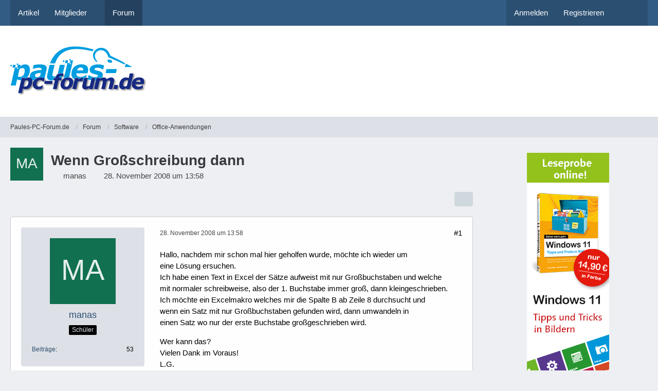

--- FILE ---
content_type: text/html; charset=utf-8
request_url: https://www.google.com/recaptcha/api2/aframe
body_size: 267
content:
<!DOCTYPE HTML><html><head><meta http-equiv="content-type" content="text/html; charset=UTF-8"></head><body><script nonce="lZCo-EBgIV_ZAfwaH3dUiw">/** Anti-fraud and anti-abuse applications only. See google.com/recaptcha */ try{var clients={'sodar':'https://pagead2.googlesyndication.com/pagead/sodar?'};window.addEventListener("message",function(a){try{if(a.source===window.parent){var b=JSON.parse(a.data);var c=clients[b['id']];if(c){var d=document.createElement('img');d.src=c+b['params']+'&rc='+(localStorage.getItem("rc::a")?sessionStorage.getItem("rc::b"):"");window.document.body.appendChild(d);sessionStorage.setItem("rc::e",parseInt(sessionStorage.getItem("rc::e")||0)+1);localStorage.setItem("rc::h",'1768937518814');}}}catch(b){}});window.parent.postMessage("_grecaptcha_ready", "*");}catch(b){}</script></body></html>